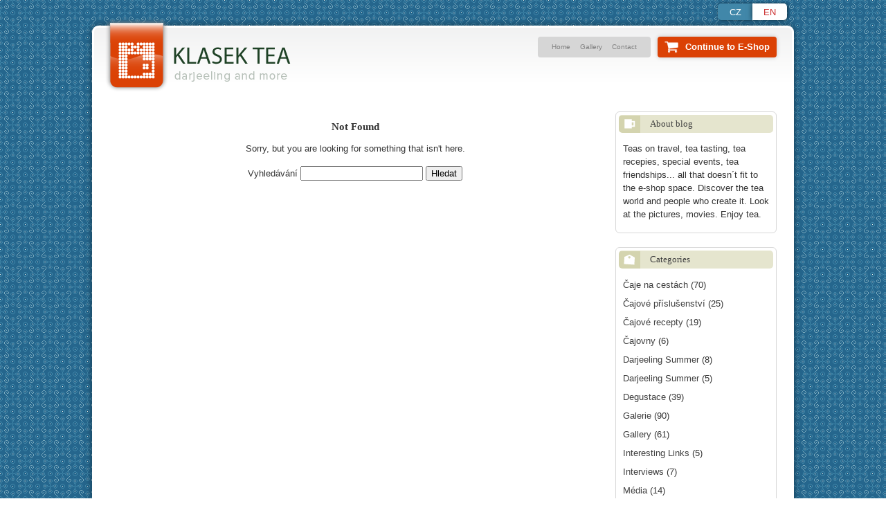

--- FILE ---
content_type: text/html; charset=UTF-8
request_url: https://blog.darjeeling.cz/?lang=enpage2langen/
body_size: 7423
content:
<!DOCTYPE html PUBLIC "-//W3C//DTD XHTML 1.0 Transitional//EN" "http://www.w3.org/TR/xhtml1/DTD/xhtml1-transitional.dtd">
<html xmlns="http://www.w3.org/1999/xhtml" lang="enpage2langen" prefix="og: http://ogp.me/ns#">

<head profile="http://gmpg.org/xfn/11">
<meta http-equiv="Content-Type" content="text/html; charset=UTF-8" />
<meta http-equiv="X-UA-Compatible" content="IE=edge">
<meta name="viewport" content="width=device-width, initial-scale=1">
<title>Blog Klasek Tea - Just another WordPress weblog Blog Klasek Tea</title>

<link rel="stylesheet" href="https://blog.darjeeling.cz/wp-content/plugins/sitepress-multilingual-cms/res/css/language-selector.css?v=2.0.4.1" type="text/css" media="all" />

<link rel="shortcut icon" type="image/x-icon" href="https://blog.darjeeling.cz/wp-content/themes/darjeeling/images/favicon.ico" />

<link rel="stylesheet" href="https://blog.darjeeling.cz/wp-content/themes/darjeeling/style.css?25" type="text/css" media="screen" />

<link rel="alternate" type="application/rss+xml" title="Blog Klasek Tea RSS Feed" href="https://blog.darjeeling.cz/feed/?lang=enpage2langen" />
<link rel="alternate" type="application/atom+xml" title="Blog Klasek Tea Atom Feed" href="https://blog.darjeeling.cz/feed/atom/?lang=enpage2langen" />
<link rel="pingback" href="https://blog.darjeeling.cz/xmlrpc.php" />





<!-- This site is optimized with the Yoast SEO plugin v4.1 - https://yoast.com/wordpress/plugins/seo/ -->
<meta name="description" content="Just another WordPress weblog"/>
<meta name="robots" content="noodp"/>
<link rel="canonical" href="https://blog.darjeeling.cz?lang=enpage2langen/" />
<meta property="og:locale" content="cs_CZ" />
<meta property="og:type" content="website" />
<meta property="og:title" content="Blog Klasek Tea - Just another WordPress weblog" />
<meta property="og:description" content="Just another WordPress weblog" />
<meta property="og:url" content="https://blog.darjeeling.cz?lang=enpage2langen/" />
<meta property="og:site_name" content="Blog Klasek Tea" />
<meta name="twitter:card" content="summary" />
<meta name="twitter:description" content="Just another WordPress weblog" />
<meta name="twitter:title" content="Blog Klasek Tea - Just another WordPress weblog" />
<script type='application/ld+json'>{"@context":"http:\/\/schema.org","@type":"WebSite","@id":"#website","url":"https:\/\/blog.darjeeling.cz?lang=enpage2langen\/","name":"Blog Klasek Tea","potentialAction":{"@type":"SearchAction","target":"https:\/\/blog.darjeeling.cz?lang=enpage2langen\/?s={search_term_string}","query-input":"required name=search_term_string"}}</script>
<!-- / Yoast SEO plugin. -->

<link rel='dns-prefetch' href='//s.w.org' />
		<script type="text/javascript">
			window._wpemojiSettings = {"baseUrl":"https:\/\/s.w.org\/images\/core\/emoji\/2.2.1\/72x72\/","ext":".png","svgUrl":"https:\/\/s.w.org\/images\/core\/emoji\/2.2.1\/svg\/","svgExt":".svg","source":{"concatemoji":"https:\/\/blog.darjeeling.cz\/wp-includes\/js\/wp-emoji-release.min.js?ver=4.7.31"}};
			!function(t,a,e){var r,n,i,o=a.createElement("canvas"),l=o.getContext&&o.getContext("2d");function c(t){var e=a.createElement("script");e.src=t,e.defer=e.type="text/javascript",a.getElementsByTagName("head")[0].appendChild(e)}for(i=Array("flag","emoji4"),e.supports={everything:!0,everythingExceptFlag:!0},n=0;n<i.length;n++)e.supports[i[n]]=function(t){var e,a=String.fromCharCode;if(!l||!l.fillText)return!1;switch(l.clearRect(0,0,o.width,o.height),l.textBaseline="top",l.font="600 32px Arial",t){case"flag":return(l.fillText(a(55356,56826,55356,56819),0,0),o.toDataURL().length<3e3)?!1:(l.clearRect(0,0,o.width,o.height),l.fillText(a(55356,57331,65039,8205,55356,57096),0,0),e=o.toDataURL(),l.clearRect(0,0,o.width,o.height),l.fillText(a(55356,57331,55356,57096),0,0),e!==o.toDataURL());case"emoji4":return l.fillText(a(55357,56425,55356,57341,8205,55357,56507),0,0),e=o.toDataURL(),l.clearRect(0,0,o.width,o.height),l.fillText(a(55357,56425,55356,57341,55357,56507),0,0),e!==o.toDataURL()}return!1}(i[n]),e.supports.everything=e.supports.everything&&e.supports[i[n]],"flag"!==i[n]&&(e.supports.everythingExceptFlag=e.supports.everythingExceptFlag&&e.supports[i[n]]);e.supports.everythingExceptFlag=e.supports.everythingExceptFlag&&!e.supports.flag,e.DOMReady=!1,e.readyCallback=function(){e.DOMReady=!0},e.supports.everything||(r=function(){e.readyCallback()},a.addEventListener?(a.addEventListener("DOMContentLoaded",r,!1),t.addEventListener("load",r,!1)):(t.attachEvent("onload",r),a.attachEvent("onreadystatechange",function(){"complete"===a.readyState&&e.readyCallback()})),(r=e.source||{}).concatemoji?c(r.concatemoji):r.wpemoji&&r.twemoji&&(c(r.twemoji),c(r.wpemoji)))}(window,document,window._wpemojiSettings);
		</script>
		<style type="text/css">
img.wp-smiley,
img.emoji {
	display: inline !important;
	border: none !important;
	box-shadow: none !important;
	height: 1em !important;
	width: 1em !important;
	margin: 0 .07em !important;
	vertical-align: -0.1em !important;
	background: none !important;
	padding: 0 !important;
}
</style>
<link rel='stylesheet' id='responsive-lightbox-swipebox-css'  href='https://blog.darjeeling.cz/wp-content/plugins/responsive-lightbox/assets/swipebox/css/swipebox.min.css?ver=1.6.11' type='text/css' media='all' />
<script type='text/javascript' src='https://blog.darjeeling.cz/wp-includes/js/jquery/jquery.js?ver=1.12.4'></script>
<script type='text/javascript' src='https://blog.darjeeling.cz/wp-includes/js/jquery/jquery-migrate.min.js?ver=1.4.1'></script>
<script type='text/javascript' src='https://blog.darjeeling.cz/wp-content/plugins/responsive-lightbox/assets/swipebox/js/jquery.swipebox.min.js?ver=1.6.11'></script>
<script type='text/javascript'>
/* <![CDATA[ */
var rlArgs = {"script":"swipebox","selector":"lightbox","customEvents":"","activeGalleries":"1","animation":"1","hideCloseButtonOnMobile":"0","removeBarsOnMobile":"0","hideBars":"1","hideBarsDelay":"5000","videoMaxWidth":"1080","useSVG":"1","loopAtEnd":"0"};
/* ]]> */
</script>
<script type='text/javascript' src='https://blog.darjeeling.cz/wp-content/plugins/responsive-lightbox/js/front.js?ver=1.6.11'></script>
<link rel='https://api.w.org/' href='https://blog.darjeeling.cz/wp-json/' />
<link rel="EditURI" type="application/rsd+xml" title="RSD" href="https://blog.darjeeling.cz/xmlrpc.php?rsd" />
<link rel="wlwmanifest" type="application/wlwmanifest+xml" href="https://blog.darjeeling.cz/wp-includes/wlwmanifest.xml" /> 
<meta name="generator" content="WordPress 4.7.31" />
<!-- <meta name="NextGEN" version="2.1.69" /> -->
<script type="text/javascript">var icl_lang = 'enpage2langen';var icl_home = 'https://blog.darjeeling.cz?lang=enpage2langen';</script>
<script type="text/javascript" src="https://blog.darjeeling.cz/wp-content/plugins/sitepress-multilingual-cms/res/js/sitepress.js"></script>
<meta name="generator" content="WPML ver:2.0.4.1 stt:1,9;0;0;0" />
<link id='MediaRSS' rel='alternate' type='application/rss+xml' title='NextGEN Gallery RSS Feed' href='https://blog.darjeeling.cz/wp-content/plugins/nextgen-gallery/products/photocrati_nextgen/modules/ngglegacy/xml/media-rss.php' />


<script type="text/javascript">

	var _gaq = _gaq || [];
	_gaq.push(['_setAccount', 'UA-159867-54']);
	_gaq.push(['_trackPageview']);

	(function() {
	var ga = document.createElement('script'); ga.type = 'text/javascript'; ga.async = true;
	ga.src = ('https:' == document.location.protocol ? 'https://ssl' : 'http://www') + '.google-analytics.com/ga.js';
	var s = document.getElementsByTagName('script')[0]; s.parentNode.insertBefore(ga, s);
	})();

</script>
</head>
<body>

<div class='main container' id='page'>

	<div class='top'>
		<a id='logo' href="https://blog.darjeeling.cz?lang=enpage2langen"><img src="https://blog.darjeeling.cz/wp-content/themes/darjeeling/images/logo-darjeeling-klasek-tea.png" alt="Blog Klasek Tea"></a>



<!-- category_link= -->


 
	 <div id="lang_en" class='lang'>
		 <div class="lang-cz"><a href="https://blog.darjeeling.cz" title="česky"></a></div>
		 <div class="lang-en"><a href="https://blog.darjeeling.cz?lang=en" title="english"></a></div>
	    
	</div>
	
	<div class='topmenu' >


		<div class="eshop_button_header">
			<a target="_blank" href="http://www.darjeeling.cz/en/"><span class="visible-lg-inline visible-md-inline">Continue to </span>E-Shop</a>		</div>



		<ul class='tm2'>

	
				<li><a href='https://blog.darjeeling.cz?lang=enpage2langen'>Home</a></li>
				<li><a href="https://blog.darjeeling.cz/category/gallery/?lang=en&amp;lang=en">Gallery</a></li>
				<li><a href='http://www.darjeeling.cz/en/contact'>Contact</a></li>
					</ul>




	</div>

	
	
	</div>
	<div class='stranka'>
	
	
		
		

	<div id="content" class="narrowcolumn col-md-9">

	
		<h2 class="center">Not Found</h2>
		<p class="center">Sorry, but you are looking for something that isn't here.</p>
		<form role="search" method="get" id="searchform" class="searchform" action="https://blog.darjeeling.cz/?lang=enpage2langen">
				<div>
					<label class="screen-reader-text" for="s">Vyhledávání</label>
					<input type="text" value="" name="s" id="s" />
					<input type="submit" id="searchsubmit" value="Hledat" />
				</div>
			</form>
	
	</div>

	<div id="sidebar" class="col-md-3">
		
							
	
	<div class='box' id="boxoblogu">
		<h2 id="oblogu">About blog</h2>
		<p>
Teas on travel, tea tasting, tea recepies, special events, tea friendships... all that doesn´t fit to the e-shop space. Discover the tea world and people who create it. Look at the pictures, movies. Enjoy tea. 
		</p><ul style="margin:0;padding:2px 0;"></ul>
	</div>
	
	
	<div class='box'>
		<h2 id="kategorie">Categories</h2>
		<ul>
				<li class="cat-item cat-item-4"><a href="https://blog.darjeeling.cz/category/cajcesty/" title="Příběhy čajových cestovatelů">Čaje na cestách</a> (70)
</li>
	<li class="cat-item cat-item-28"><a href="https://blog.darjeeling.cz/category/cajove-prislusenstvi/" title="Originální čajová keramika, dřevěné náčiní a čajový textil od umělců z celého světa.">Čajové příslušenství</a> (25)
</li>
	<li class="cat-item cat-item-8"><a href="https://blog.darjeeling.cz/category/recepty/" title="Vaříme s čajem!">Čajové recepty</a> (19)
</li>
	<li class="cat-item cat-item-7"><a href="https://blog.darjeeling.cz/category/cajovny/" title="Čajovny a obchody čajem a příslušenstvím čajovým">Čajovny</a> (6)
</li>
	<li class="cat-item cat-item-26"><a href="https://blog.darjeeling.cz/category/darjeeling-summer/" title="Letní inspirace s čajem - recepty, nápady, návody.">Darjeeling Summer</a> (8)
</li>
	<li class="cat-item cat-item-27"><a href="https://blog.darjeeling.cz/category/tea-summer-2/?lang=en&#038;lang=en" title="Tea recepies and summer tips, tea inspiration.">Darjeeling Summer</a> (5)
</li>
	<li class="cat-item cat-item-5"><a href="https://blog.darjeeling.cz/category/degustace/" title="Testování vzorků čajů z čerstvých sklizní">Degustace</a> (39)
</li>
	<li class="cat-item cat-item-10"><a href="https://blog.darjeeling.cz/category/galerie/" title="Přehled všech galerií v blogu Darjeeling.cz">Galerie</a> (90)
</li>
	<li class="cat-item cat-item-24"><a href="https://blog.darjeeling.cz/category/gallery/?lang=en&#038;lang=en" title="Photo galleries">Gallery</a> (61)
</li>
	<li class="cat-item cat-item-23"><a href="https://blog.darjeeling.cz/category/interesting_links/?lang=en&#038;lang=en" title="Links to tea websites, blogs">Interesting Links</a> (5)
</li>
	<li class="cat-item cat-item-21"><a href="https://blog.darjeeling.cz/category/interviews/?lang=en&#038;lang=en" title="talks with tea masters, producers, tea house owners atc.">Interviews</a> (7)
</li>
	<li class="cat-item cat-item-6"><a href="https://blog.darjeeling.cz/category/media/" title="Nejen Darjeeling.cz v médiích">Média</a> (14)
</li>
	<li class="cat-item cat-item-20"><a href="https://blog.darjeeling.cz/category/media-tea/?lang=en&#038;lang=en" title="articles, blogs, news about tea">Media</a> (6)
</li>
	<li class="cat-item cat-item-16"><a href="https://blog.darjeeling.cz/category/news/?lang=en&#038;lang=en" >News</a> (79)
</li>
	<li class="cat-item cat-item-3"><a href="https://blog.darjeeling.cz/category/novinky/" title="Co je nového v čajovém světě, čerstvé sklizně...">Novinky</a> (110)
</li>
	<li class="cat-item cat-item-11"><a href="https://blog.darjeeling.cz/category/rozhovory/" >Rozhovory</a> (8)
</li>
	<li class="cat-item cat-item-18"><a href="https://blog.darjeeling.cz/category/tea-recipes/?lang=en&#038;lang=en" title="eat your tea">Tea Recipes</a> (13)
</li>
	<li class="cat-item cat-item-25"><a href="https://blog.darjeeling.cz/category/tea-rooms/?lang=en&#038;lang=en" title="reports from tea rooms, shops">Tea Rooms</a> (2)
</li>
	<li class="cat-item cat-item-19"><a href="https://blog.darjeeling.cz/category/tea-tasting/?lang=en&#038;lang=en" title="degustations of fresh teas">Tea Tasting</a> (15)
</li>
	<li class="cat-item cat-item-17"><a href="https://blog.darjeeling.cz/category/tea-wandering/?lang=en&#038;lang=en" title="we travel with, to and because of tea">Tea Wandering</a> (48)
</li>
	<li class="cat-item cat-item-29"><a href="https://blog.darjeeling.cz/category/tea-ware/?lang=en&#038;lang=en" title="Original tea pottery, wooden tea utensils and tea textile for tea preparation and travels. Artist from all over the world.">Tea Ware</a> (25)
</li>
	<li class="cat-item cat-item-31"><a href="https://blog.darjeeling.cz/category/tea-worlds-interesting-facts/?lang=en&#038;lang=en" title="Articles about different types of teas, areas of cultivation, and production. Storage, preparation, and much more.">Tea World´s Interesting Facts</a> (2)
</li>
	<li class="cat-item cat-item-15"><a href="https://blog.darjeeling.cz/category/uncategorized-en/?lang=en&#038;lang=en" >Uncategorized</a> (1)
</li>
	<li class="cat-item cat-item-14"><a href="https://blog.darjeeling.cz/category/videa/" >Videa</a> (10)
</li>
	<li class="cat-item cat-item-22"><a href="https://blog.darjeeling.cz/category/tea-videos/?lang=en&#038;lang=en" >Videos</a> (5)
</li>
	<li class="cat-item cat-item-9"><a href="https://blog.darjeeling.cz/category/odkazy/" title="Zajímavosti na internetu">Zajímavé odkazy</a> (16)
</li>
	<li class="cat-item cat-item-30"><a href="https://blog.darjeeling.cz/category/zajimavosti-z-cajoveho-sveta/" title="Články o různých typech čajů, oblastech pěstování a produkce. Skladování, přípravě a mnoho dalšího.">Zajímavosti z čajového světa</a> (2)
</li>
		</ul>
	</div>
	<div class='box'>
		<h2 id="historie">History</h2>
		<ul>
					</ul>
	</div>

			
		
			
			<div class='box'>
	<h2 id='eshop'>e-shop</h2>
				<div class='fbtm'>
			<div class="doporucene">
				<iframe src="https://www.darjeeling.cz/cz/blog-nahledy" style="border:none; height:0; width:0;"></iframe>
				<a href="https://www.darjeeling.cz/en/accessories/books/the-korean-way-of-tea-217" title="The Korean Way of Tea"><img src="https://www.darjeeling.cz/tmp/64x64/_files/image/RUZNE/Kniha/KWT_book/Kor_book_obal.jpg" alt='/_files/image/RUZNE/Kniha/KWT_book/Kor_book_obal.jpg'/></a><a href="https://www.darjeeling.cz/en/oolong-tea/mei-shan-jin-xuan-oolong-633" title="Mei Shan Jin Xuan Oolong  梅山金萱烏龍"><img src="https://www.darjeeling.cz/tmp/64x64/_files/image/produkt/633_mei-shan-jin-xuan-oolong-2015-/MeiShan_fPrime.JPG" alt='/_files/image/produkt/633_mei-shan-jin-xuan-oolong-2015-/MeiShan_fPrime.JPG'/></a><a href="https://www.darjeeling.cz/en/accessories/tea-pottery-petr-sklenicka/tea-jar-classic-1-ps-1715" title="Tea Jar Classic 1 PS"><img src="https://www.darjeeling.cz/tmp/64x64/_files/image/produkt/1715_doza-na-caj-classic-1-ps/PICT1346.JPG" alt='/_files/image/produkt/1715_doza-na-caj-classic-1-ps/PICT1346.JPG'/></a><a href="https://www.darjeeling.cz/en/accessories/tea-pottery-petr-sklenicka/tea-jar-classic-2-ps-1716" title="Tea Jar Classic 2 PS"><img src="https://www.darjeeling.cz/tmp/64x64/_files/image/produkt/1716_doza-na-caj-classic-2-ps/PICT1338.JPG" alt='/_files/image/produkt/1716_doza-na-caj-classic-2-ps/PICT1338.JPG'/></a><a href="https://www.darjeeling.cz/en/accessories/artisan-textile-tea-accessories/pouch-tea-ware-cover-brown-548" title="Pouch Tea Ware Cover Brown"><img src="https://www.darjeeling.cz/tmp/64x64/_files/image/produkt/548_vacek-na-keramiku-brown/PICT1590.JPG" alt='/_files/image/produkt/548_vacek-na-keramiku-brown/PICT1590.JPG'/></a><a href="https://www.darjeeling.cz/en/accessories/artisan-tea-pottery-by-andrzej-bero/kyusu-teapot-sand-ab-1550" title="Kyusu Teapot Sand AB"><img src="https://www.darjeeling.cz/tmp/64x64/_files/image/produkt/1550_kjusu-konvicka-sand-ab/PICT9630.JPG" alt='/_files/image/produkt/1550_kjusu-konvicka-sand-ab/PICT9630.JPG'/></a><a href="https://www.darjeeling.cz/en/accessories/artisan-textile-tea-accessories/tea-set-pouch-gentleman-589" title="Tea Set Pouch - Gentleman"><img src="https://www.darjeeling.cz/tmp/64x64/_files/image/produkt/589_vak-na-cajovou-sadu-gentleman/PICT3246.JPG" alt='/_files/image/produkt/589_vak-na-cajovou-sadu-gentleman/PICT3246.JPG'/></a><a href="https://www.darjeeling.cz/en/accessories/artisan-tea-pottery-by-andrzej-bero/houhin-grey-ab-1671" title="Houhin Grey AB"><img src="https://www.darjeeling.cz/tmp/64x64/_files/image/produkt/1671_hohin-grey-ab/PICT1224.JPG" alt='/_files/image/produkt/1671_hohin-grey-ab/PICT1224.JPG'/></a><a href="https://www.darjeeling.cz/en/accessories/tea-pottery-petr-sklenicka/chahai-waterfall-ps-1735" title="Chahai Waterfall PS"><img src="https://www.darjeeling.cz/tmp/64x64/_files/image/produkt/1735_chahai-waterfall-ps/PICT1530.JPG" alt='/_files/image/produkt/1735_chahai-waterfall-ps/PICT1530.JPG'/></a><a href="https://www.darjeeling.cz/en/black-tea/nepal-himalayan-shangrila-white-second-flush-2018-nt-293-1130" title="Nepal Himalayan Shangrila WHITE, Second Flush 2018 NT- 293"><img src="https://www.darjeeling.cz/tmp/64x64/_files/image/produkt/1130_nepal-shangrila-white-nt-403-autumnal-2017/PIC6111-kopie.jpg" alt='/_files/image/produkt/1130_nepal-shangrila-white-nt-403-autumnal-2017/PIC6111-kopie.jpg'/></a><a href="https://www.darjeeling.cz/en/oolong-tea/da-wu-baozhong-1463" title="Da Wu Baozhong"><img src="https://www.darjeeling.cz/tmp/64x64/_files/image/produkt/559_wen-shan-bao-zhong-/BaoZhong_Fprime.jpg" alt='/_files/image/produkt/559_wen-shan-bao-zhong-/BaoZhong_Fprime.jpg'/></a><a href="https://www.darjeeling.cz/en/accessories/gift-vouchers/gift-voucher-for-500-czk-1092" title="Gift Voucher for 500 CZK"><img src="https://www.darjeeling.cz/tmp/64x64/_files/image/produkt/1092_darkovy-poukaz-na-500-kc/DARKOVY POUKAZ_500Kc_WEB.jpg" alt='/_files/image/produkt/1092_darkovy-poukaz-na-500-kc/DARKOVY POUKAZ_500Kc_WEB.jpg'/></a><a href="https://www.darjeeling.cz/en/accessories/gift-vouchers/gift-voucher-for-1500-czk-1094" title="Gift Voucher for 1500 CZK"><img src="https://www.darjeeling.cz/tmp/64x64/_files/image/produkt/1094_darkovy-poukaz-na-1500-kc/DARKOVY POUKAZ_1500Kc_WEB.jpg" alt='/_files/image/produkt/1094_darkovy-poukaz-na-1500-kc/DARKOVY POUKAZ_1500Kc_WEB.jpg'/></a><a href="https://www.darjeeling.cz/en/accessories/incense-from-taiwan/dashu-scent-from-taiwan-1179" title="Dashu - Scent from Taiwan"><img src="https://www.darjeeling.cz/tmp/64x64/_files/image/produkt/1179_dashu-vune-z-taiwanu/PICT6736.JPG" alt='/_files/image/produkt/1179_dashu-vune-z-taiwanu/PICT6736.JPG'/></a><a href="https://www.darjeeling.cz/en/accessories/artisan-textile-tea-accessories/tea-cloth-natural-line-1414" title="Tea Cloth Natural Line"><img src="https://www.darjeeling.cz/tmp/64x64/_files/image/produkt/1414_cajovy-behoun-natural-line/DSC_0370.JPG" alt='/_files/image/produkt/1414_cajovy-behoun-natural-line/DSC_0370.JPG'/></a><a href="https://www.darjeeling.cz/en/accessories/tea-pottery-marie-maruskova/yunomi-waiting-mm-1769" title="Yunomi Waiting MM"><img src="https://www.darjeeling.cz/tmp/64x64/_files/image/produkt/1769_yunomi-cekani-mm/PICT1836.JPG" alt='/_files/image/produkt/1769_yunomi-cekani-mm/PICT1836.JPG'/></a><a href="https://www.darjeeling.cz/en/accessories/tea-pottery-marie-maruskova/tea-cup-tulip-mm-1767" title="Tea Cup Tulip MM"><img src="https://www.darjeeling.cz/tmp/64x64/_files/image/produkt/1767_cajova-miska-tulipan-mm/PICT1887.JPG" alt='/_files/image/produkt/1767_cajova-miska-tulipan-mm/PICT1887.JPG'/></a><a href="https://www.darjeeling.cz/en/accessories/tea-pottery-marie-maruskova/yunomi-shino-2-mm-1774" title="Yunomi Shino 2 MM"><img src="https://www.darjeeling.cz/tmp/64x64/_files/image/produkt/1774_yunomi-shino-2-mm/PICT1841.JPG" alt='/_files/image/produkt/1774_yunomi-shino-2-mm/PICT1841.JPG'/></a><a href="https://www.darjeeling.cz/en/accessories/matcha-accessories/natsume-red-1309" title="NAtsume Red"><img src="https://www.darjeeling.cz/tmp/64x64/_files/image/produkt/1309_natsume-red/PICT2585.JPG" alt='/_files/image/produkt/1309_natsume-red/PICT2585.JPG'/></a><a href="https://www.darjeeling.cz/en/accessories/tea-pottery-ferdinand-hovancik/duo-yunomi-fh-1590" title="Duo Yunomi FH "><img src="https://www.darjeeling.cz/tmp/64x64/_files/image/produkt/1590_duo-yunomi-fh/PICT0298.JPG" alt='/_files/image/produkt/1590_duo-yunomi-fh/PICT0298.JPG'/></a><a href="https://www.darjeeling.cz/en/accessories/tea-pottery-ferdinand-hovancik/tea-set-mini-fh-1617" title="Tea Set Mini FH"><img src="https://www.darjeeling.cz/tmp/64x64/_files/image/produkt/1617_cajova-sada-mini-fh/PICT0154.JPG" alt='/_files/image/produkt/1617_cajova-sada-mini-fh/PICT0154.JPG'/></a><a href="https://www.darjeeling.cz/en/green-tea/okabe-gyokuro-tohei-2018-1628" title="Okabe Gyokuro Tohei 2018"><img src="https://www.darjeeling.cz/tmp/64x64/_files/image/produkt/1628_okabe-gyokuro-tohei-2018/fPrime.JPG" alt='/_files/image/produkt/1628_okabe-gyokuro-tohei-2018/fPrime.JPG'/></a><a href="https://www.darjeeling.cz/en/accessories/artisan-tea-pottery-by-petr-novak/tea-set-golden-snow-pn-1682" title="Tea Set Golden Snow  PN"><img src="https://www.darjeeling.cz/tmp/64x64/_files/image/produkt/1682_sada-golden-snow-pn/PICT0987.JPG" alt='/_files/image/produkt/1682_sada-golden-snow-pn/PICT0987.JPG'/></a><a href="https://www.darjeeling.cz/en/accessories/antique/porcelain-cup-lotus-1710" title="Porcelain Cup Lotus"><img src="https://www.darjeeling.cz/tmp/64x64/_files/image/produkt/1710_vintage-cavan-kjo-od-tozana-kata-vintage-kopie/PICT1132.JPG" alt='/_files/image/produkt/1710_vintage-cavan-kjo-od-tozana-kata-vintage-kopie/PICT1132.JPG'/></a><a href="https://www.darjeeling.cz/en/accessories/antique/vintage-sencha-glass-cups-set-1711" title="Vintage Sencha Glass Cups Set"><img src="https://www.darjeeling.cz/tmp/64x64/_files/image/produkt/1711_sada-vintage-sencha-glass-cups/PICT1612.JPG" alt='/_files/image/produkt/1711_sada-vintage-sencha-glass-cups/PICT1612.JPG'/></a><a href="https://www.darjeeling.cz/en/accessories/artisan-tea-pottery-by-petr-novak/shiboridashi-phoenix-pn-1712" title="Shiboridashi Phoenix PN"><img src="https://www.darjeeling.cz/tmp/64x64/_files/image/produkt/1712_shiboridashi-fenix-pn/PICT1600.JPG" alt='/_files/image/produkt/1712_shiboridashi-fenix-pn/PICT1600.JPG'/></a><a href="https://www.darjeeling.cz/en/accessories/artisan-tea-pottery-by-petr-novak/shiboridashi-set-fire-and-ice-pn-1713" title="Shiboridashi Set Fire and Ice PN"><img src="https://www.darjeeling.cz/tmp/64x64/_files/image/produkt/1713_shiboridashi-set-fire-and-ice-pn/PICT1590.JPG" alt='/_files/image/produkt/1713_shiboridashi-set-fire-and-ice-pn/PICT1590.JPG'/></a><a href="https://www.darjeeling.cz/en/black-tea/darjeeling-goomtee-muscatel-valley-autumnal-2018-mvdj-50-1747" title="Darjeeling Goomtee Muscatel Valley, Autumnal 2018, MVDJ 50"><img src="https://www.darjeeling.cz/tmp/64x64/_files/image/produkt/1747_darjeeling-goomtee-autumnal-flush-2018-dj-152-china/fPrimeGoom18.JPG" alt='/_files/image/produkt/1747_darjeeling-goomtee-autumnal-flush-2018-dj-152-china/fPrimeGoom18.JPG'/></a><a href="https://www.darjeeling.cz/en/darjeeling/darjeeling-jungpana-autumnal-2018-dj-152-1748" title="Darjeeling Jungpana Autumnal 2018, DJ 152"><img src="https://www.darjeeling.cz/tmp/64x64/_files/image/produkt/1748_darjeeling-jungpana-muscatel-vintage-autumnal-flush-2018-mvdv-50/fPrimeJung18.JPG" alt='/_files/image/produkt/1748_darjeeling-jungpana-muscatel-vintage-autumnal-flush-2018-mvdv-50/fPrimeJung18.JPG'/></a><a href="https://www.darjeeling.cz/en/accessories/tea-pottery-marie-maruskova/duo-shino-01-mm-1757" title="Duo Shino 01 MM"><img src="https://www.darjeeling.cz/tmp/64x64/_files/image/produkt/1757_duo-shino-01-mm/PICT1856.JPG" alt='/_files/image/produkt/1757_duo-shino-01-mm/PICT1856.JPG'/></a>			</div>
		</div>
		<div class="clearfix"></div>
	</div>
	
	<div class='box'>
<div class="fbtm">
<iframe src="//www.facebook.com/plugins/likebox.php?href=https%3A%2F%2Fwww.facebook.com%2Fpages%2FDarjeelingcz%2F150151617243&amp;width=260&amp;height=400&amp;colorscheme=light&amp;show_faces=true&amp;header=true&amp;stream=false&amp;show_border=false&amp;appId=165394146944938" scrolling="no" frameborder="0" style="border:none; overflow:hidden; width: 100%; height:300px;" allowTransparency="true"></iframe>
</div>

						
		
	</div>
				
<div class="footer-social">
			
			<a href="https://www.facebook.com/pages/Darjeelingcz/150151617243?fref=ts" class="ico_fb"> </a>
			<a href="https://twitter.com/KlasekTea" class="ico_t"> </a>
			<a href="https://plus.google.com/u/0/111583604698213639444" class="ico_g"> </a>
			<a href="/feed/" class="ico_rss"> </a>

</div>
	</div>



	<div class='clear'></div>

		<div class='adresy_loga'>
			<div class="box">

			
			
			
			
			
			
			
			
Klasek Tea<br/>
Přístavní 39<br/>
1710 00 Praha 7<br/>
e-mail: info@darjeeling.cz<br/>
tel.: +420 777 052 974<br/>
			
			
			
			
			</div>
		</div>

	<div class='clear'></div>
	<p class='copyr'>&copy; Daniel Klásek / Design <a href="http://www.gingercandy.cz">gingercandy.cz</a>
	
	<a href="https://blog.darjeeling.cz/feed/?lang=enpage2langen">Entries (RSS)</a>
		and <a href="https://blog.darjeeling.cz/comments/feed/?lang=enpage2langen">Comments (RSS)</a>
	</p>
	
	

		<!-- 256 queries. 0,321 seconds. -->

	
	</div> <!-- stranka -->
	<div class='btm'></div>







<hr />




</div><!-- main -->

<!-- Gorgeous design by Michael Heilemann - http://binarybonsai.com/kubrick/ -->

		<!-- ngg_resource_manager_marker --><script type='text/javascript' src='https://blog.darjeeling.cz/wp-includes/js/wp-embed.min.js?ver=4.7.31'></script>
<p id="wpml_credit_footer"><a href="http://wpml.org/">Multilingual WordPress</a> by <a href="http://www.icanlocalize.com/site/">ICanLocalize</a></p>

</body>
</html>


--- FILE ---
content_type: text/css
request_url: https://blog.darjeeling.cz/wp-content/themes/darjeeling/style.css?25
body_size: 6783
content:
/*
Theme Name: Darjeeling


@media (min-width:768px)
@media (min-width:992px)
@media (min-width:1100px)

*/

* {
	-webkit-box-sizing: border-box;
	-moz-box-sizing: border-box;
	box-sizing: border-box;
}
*:before,
*:after {
	-webkit-box-sizing: border-box;
	-moz-box-sizing: border-box;
	box-sizing: border-box;
}

.container{margin-right:auto;margin-left:auto;padding-left:7px;padding-right:7px}@media (min-width:768px){.container{width:750px}}@media (min-width:992px){.container{width:970px}}@media (min-width:1100px){.container{width:1014px}}.container-fluid{margin-right:auto;margin-left:auto;padding-left:15px;padding-right:15px}.row{margin-left:-15px;margin-right:-15px}.col-xs-1, .col-sm-1, .col-md-1, .col-lg-1, .col-xs-2, .col-sm-2, .col-md-2, .col-lg-2, .col-xs-3, .col-sm-3, .col-md-3, .col-lg-3, .col-xs-4, .col-sm-4, .col-md-4, .col-lg-4, .col-xs-5, .col-sm-5, .col-md-5, .col-lg-5, .col-xs-6, .col-sm-6, .col-md-6, .col-lg-6, .col-xs-7, .col-sm-7, .col-md-7, .col-lg-7, .col-xs-8, .col-sm-8, .col-md-8, .col-lg-8, .col-xs-9, .col-sm-9, .col-md-9, .col-lg-9, .col-xs-10, .col-sm-10, .col-md-10, .col-lg-10, .col-xs-11, .col-sm-11, .col-md-11, .col-lg-11, .col-xs-12, .col-sm-12, .col-md-12, .col-lg-12{position:relative;min-height:1px;padding-left:15px;padding-right:15px}.col-xs-1, .col-xs-2, .col-xs-3, .col-xs-4, .col-xs-5, .col-xs-6, .col-xs-7, .col-xs-8, .col-xs-9, .col-xs-10, .col-xs-11, .col-xs-12{float:left}.col-xs-12{width:100%}.col-xs-11{width:91.66666667%}.col-xs-10{width:83.33333333%}.col-xs-9{width:75%}.col-xs-8{width:66.66666667%}.col-xs-7{width:58.33333333%}.col-xs-6{width:50%}.col-xs-5{width:41.66666667%}.col-xs-4{width:33.33333333%}.col-xs-3{width:25%}.col-xs-2{width:16.66666667%}.col-xs-1{width:8.33333333%}.col-xs-pull-12{right:100%}.col-xs-pull-11{right:91.66666667%}.col-xs-pull-10{right:83.33333333%}.col-xs-pull-9{right:75%}.col-xs-pull-8{right:66.66666667%}.col-xs-pull-7{right:58.33333333%}.col-xs-pull-6{right:50%}.col-xs-pull-5{right:41.66666667%}.col-xs-pull-4{right:33.33333333%}.col-xs-pull-3{right:25%}.col-xs-pull-2{right:16.66666667%}.col-xs-pull-1{right:8.33333333%}.col-xs-pull-0{right:auto}.col-xs-push-12{left:100%}.col-xs-push-11{left:91.66666667%}.col-xs-push-10{left:83.33333333%}.col-xs-push-9{left:75%}.col-xs-push-8{left:66.66666667%}.col-xs-push-7{left:58.33333333%}.col-xs-push-6{left:50%}.col-xs-push-5{left:41.66666667%}.col-xs-push-4{left:33.33333333%}.col-xs-push-3{left:25%}.col-xs-push-2{left:16.66666667%}.col-xs-push-1{left:8.33333333%}.col-xs-push-0{left:auto}.col-xs-offset-12{margin-left:100%}.col-xs-offset-11{margin-left:91.66666667%}.col-xs-offset-10{margin-left:83.33333333%}.col-xs-offset-9{margin-left:75%}.col-xs-offset-8{margin-left:66.66666667%}.col-xs-offset-7{margin-left:58.33333333%}.col-xs-offset-6{margin-left:50%}.col-xs-offset-5{margin-left:41.66666667%}.col-xs-offset-4{margin-left:33.33333333%}.col-xs-offset-3{margin-left:25%}.col-xs-offset-2{margin-left:16.66666667%}.col-xs-offset-1{margin-left:8.33333333%}.col-xs-offset-0{margin-left:0}@media (min-width:768px){.col-sm-1, .col-sm-2, .col-sm-3, .col-sm-4, .col-sm-5, .col-sm-6, .col-sm-7, .col-sm-8, .col-sm-9, .col-sm-10, .col-sm-11, .col-sm-12{float:left}.col-sm-12{width:100%}.col-sm-11{width:91.66666667%}.col-sm-10{width:83.33333333%}.col-sm-9{width:75%}.col-sm-8{width:66.66666667%}.col-sm-7{width:58.33333333%}.col-sm-6{width:50%}.col-sm-5{width:41.66666667%}.col-sm-4{width:33.33333333%}.col-sm-3{width:25%}.col-sm-2{width:16.66666667%}.col-sm-1{width:8.33333333%}.col-sm-pull-12{right:100%}.col-sm-pull-11{right:91.66666667%}.col-sm-pull-10{right:83.33333333%}.col-sm-pull-9{right:75%}.col-sm-pull-8{right:66.66666667%}.col-sm-pull-7{right:58.33333333%}.col-sm-pull-6{right:50%}.col-sm-pull-5{right:41.66666667%}.col-sm-pull-4{right:33.33333333%}.col-sm-pull-3{right:25%}.col-sm-pull-2{right:16.66666667%}.col-sm-pull-1{right:8.33333333%}.col-sm-pull-0{right:auto}.col-sm-push-12{left:100%}.col-sm-push-11{left:91.66666667%}.col-sm-push-10{left:83.33333333%}.col-sm-push-9{left:75%}.col-sm-push-8{left:66.66666667%}.col-sm-push-7{left:58.33333333%}.col-sm-push-6{left:50%}.col-sm-push-5{left:41.66666667%}.col-sm-push-4{left:33.33333333%}.col-sm-push-3{left:25%}.col-sm-push-2{left:16.66666667%}.col-sm-push-1{left:8.33333333%}.col-sm-push-0{left:auto}.col-sm-offset-12{margin-left:100%}.col-sm-offset-11{margin-left:91.66666667%}.col-sm-offset-10{margin-left:83.33333333%}.col-sm-offset-9{margin-left:75%}.col-sm-offset-8{margin-left:66.66666667%}.col-sm-offset-7{margin-left:58.33333333%}.col-sm-offset-6{margin-left:50%}.col-sm-offset-5{margin-left:41.66666667%}.col-sm-offset-4{margin-left:33.33333333%}.col-sm-offset-3{margin-left:25%}.col-sm-offset-2{margin-left:16.66666667%}.col-sm-offset-1{margin-left:8.33333333%}.col-sm-offset-0{margin-left:0}}@media (min-width:992px){.col-md-1, .col-md-2, .col-md-3, .col-md-4, .col-md-5, .col-md-6, .col-md-7, .col-md-8, .col-md-9, .col-md-10, .col-md-11, .col-md-12{float:left}.col-md-12{width:100%}.col-md-11{width:91.66666667%}.col-md-10{width:83.33333333%}.col-md-9{width:75%}.col-md-8{width:66.66666667%}.col-md-7{width:58.33333333%}.col-md-6{width:50%}.col-md-5{width:41.66666667%}.col-md-4{width:33.33333333%}.col-md-3{width:25%}.col-md-2{width:16.66666667%}.col-md-1{width:8.33333333%}.col-md-pull-12{right:100%}.col-md-pull-11{right:91.66666667%}.col-md-pull-10{right:83.33333333%}.col-md-pull-9{right:75%}.col-md-pull-8{right:66.66666667%}.col-md-pull-7{right:58.33333333%}.col-md-pull-6{right:50%}.col-md-pull-5{right:41.66666667%}.col-md-pull-4{right:33.33333333%}.col-md-pull-3{right:25%}.col-md-pull-2{right:16.66666667%}.col-md-pull-1{right:8.33333333%}.col-md-pull-0{right:auto}.col-md-push-12{left:100%}.col-md-push-11{left:91.66666667%}.col-md-push-10{left:83.33333333%}.col-md-push-9{left:75%}.col-md-push-8{left:66.66666667%}.col-md-push-7{left:58.33333333%}.col-md-push-6{left:50%}.col-md-push-5{left:41.66666667%}.col-md-push-4{left:33.33333333%}.col-md-push-3{left:25%}.col-md-push-2{left:16.66666667%}.col-md-push-1{left:8.33333333%}.col-md-push-0{left:auto}.col-md-offset-12{margin-left:100%}.col-md-offset-11{margin-left:91.66666667%}.col-md-offset-10{margin-left:83.33333333%}.col-md-offset-9{margin-left:75%}.col-md-offset-8{margin-left:66.66666667%}.col-md-offset-7{margin-left:58.33333333%}.col-md-offset-6{margin-left:50%}.col-md-offset-5{margin-left:41.66666667%}.col-md-offset-4{margin-left:33.33333333%}.col-md-offset-3{margin-left:25%}.col-md-offset-2{margin-left:16.66666667%}.col-md-offset-1{margin-left:8.33333333%}.col-md-offset-0{margin-left:0}}@media (min-width:1100px){.col-lg-1, .col-lg-2, .col-lg-3, .col-lg-4, .col-lg-5, .col-lg-6, .col-lg-7, .col-lg-8, .col-lg-9, .col-lg-10, .col-lg-11, .col-lg-12{float:left}.col-lg-12{width:100%}.col-lg-11{width:91.66666667%}.col-lg-10{width:83.33333333%}.col-lg-9{width:75%}.col-lg-8{width:66.66666667%}.col-lg-7{width:58.33333333%}.col-lg-6{width:50%}.col-lg-5{width:41.66666667%}.col-lg-4{width:33.33333333%}.col-lg-3{width:25%}.col-lg-2{width:16.66666667%}.col-lg-1{width:8.33333333%}.col-lg-pull-12{right:100%}.col-lg-pull-11{right:91.66666667%}.col-lg-pull-10{right:83.33333333%}.col-lg-pull-9{right:75%}.col-lg-pull-8{right:66.66666667%}.col-lg-pull-7{right:58.33333333%}.col-lg-pull-6{right:50%}.col-lg-pull-5{right:41.66666667%}.col-lg-pull-4{right:33.33333333%}.col-lg-pull-3{right:25%}.col-lg-pull-2{right:16.66666667%}.col-lg-pull-1{right:8.33333333%}.col-lg-pull-0{right:auto}.col-lg-push-12{left:100%}.col-lg-push-11{left:91.66666667%}.col-lg-push-10{left:83.33333333%}.col-lg-push-9{left:75%}.col-lg-push-8{left:66.66666667%}.col-lg-push-7{left:58.33333333%}.col-lg-push-6{left:50%}.col-lg-push-5{left:41.66666667%}.col-lg-push-4{left:33.33333333%}.col-lg-push-3{left:25%}.col-lg-push-2{left:16.66666667%}.col-lg-push-1{left:8.33333333%}.col-lg-push-0{left:auto}.col-lg-offset-12{margin-left:100%}.col-lg-offset-11{margin-left:91.66666667%}.col-lg-offset-10{margin-left:83.33333333%}.col-lg-offset-9{margin-left:75%}.col-lg-offset-8{margin-left:66.66666667%}.col-lg-offset-7{margin-left:58.33333333%}.col-lg-offset-6{margin-left:50%}.col-lg-offset-5{margin-left:41.66666667%}.col-lg-offset-4{margin-left:33.33333333%}.col-lg-offset-3{margin-left:25%}.col-lg-offset-2{margin-left:16.66666667%}.col-lg-offset-1{margin-left:8.33333333%}.col-lg-offset-0{margin-left:0}}.clearfix:before,.clearfix:after,.container:before,.container:after,.container-fluid:before,.container-fluid:after,.row:before,.row:after{content:" ";display:table}.clearfix:after,.container:after,.container-fluid:after,.row:after{clear:both}.center-block{display:block;margin-left:auto;margin-right:auto}.pull-right{float:right !important}.pull-left{float:left !important}.hide{display:none !important}.show{display:block !important}.invisible{visibility:hidden}.text-hide{font:0/0 a;color:transparent;text-shadow:none;background-color:transparent;border:0}.hidden{display:none !important}.affix{position:fixed}@-ms-viewport{width:device-width}.visible-xs,.visible-sm,.visible-md,.visible-lg{display:none !important}.visible-xs-block,.visible-xs-inline,.visible-xs-inline-block,.visible-sm-block,.visible-sm-inline,.visible-sm-inline-block,.visible-md-block,.visible-md-inline,.visible-md-inline-block,.visible-lg-block,.visible-lg-inline,.visible-lg-inline-block{display:none !important}@media (max-width:767px){.visible-xs{display:block !important}table.visible-xs{display:table}tr.visible-xs{display:table-row !important}th.visible-xs,td.visible-xs{display:table-cell !important}}@media (max-width:767px){.visible-xs-block{display:block !important}}@media (max-width:767px){.visible-xs-inline{display:inline !important}}@media (max-width:767px){.visible-xs-inline-block{display:inline-block !important}}@media (min-width:768px) and (max-width:991px){.visible-sm{display:block !important}table.visible-sm{display:table}tr.visible-sm{display:table-row !important}th.visible-sm,td.visible-sm{display:table-cell !important}}@media (min-width:768px) and (max-width:991px){.visible-sm-block{display:block !important}}@media (min-width:768px) and (max-width:991px){.visible-sm-inline{display:inline !important}}@media (min-width:768px) and (max-width:991px){.visible-sm-inline-block{display:inline-block !important}}@media (min-width:992px) and (max-width:1099px){
.visible-md{display:block !important}table.visible-md{display:table}tr.visible-md{display:table-row !important}th.visible-md,td.visible-md{display:table-cell !important}}@media (min-width:992px) and (max-width:1099px){.visible-md-block{display:block !important}}@media (min-width:992px) and (max-width:1099px){.visible-md-inline{display:inline !important}}@media (min-width:992px) and (max-width:1099px){.visible-md-inline-block{display:inline-block !important}}@media (min-width:1100px){.visible-lg{display:block !important}table.visible-lg{display:table}tr.visible-lg{display:table-row !important}th.visible-lg,td.visible-lg{display:table-cell !important}}@media (min-width:1100px){.visible-lg-block{display:block !important}}@media (min-width:1100px){.visible-lg-inline{display:inline !important}}@media (min-width:1100px){.visible-lg-inline-block{display:inline-block !important}}@media (max-width:767px){.hidden-xs{display:none !important}}@media (min-width:768px) and (max-width:991px){.hidden-sm{display:none !important}}@media (min-width:992px) and (max-width:1099px){.hidden-md{display:none !important}}@media (min-width:1100px){.hidden-lg{display:none !important}}.visible-print{display:none !important}

/* Begin Typography & Colors  */
body {
	color: #333;
	text-align: center;
	}

#page {
	}

#header {
	background: #73a0c5 url('images/kubrickheader.jpg') no-repeat bottom center;
	}

#headerimg 	{
	margin: 7px 9px 0;
	height: 192px;
	width: 740px;
	}



.widecolumn .entry p {
	font-size: 1.05em;
	}

.narrowcolumn .entry, .widecolumn .entry {
	line-height: 1.5em;
	}

.widecolumn {
	line-height: 1.6em;
	}

.narrowcolumn .postmetadata {
	text-align: center;
	}

.thread-alt {
	background-color: #f8f8f8;
}
.thread-even {
	background-color: white;
}
.depth-1 {
	border: 1px solid #ddd;
}

.even, .alt {

	border-left: 1px solid #ddd;
}



small {
	font-family: Arial, Helvetica, Sans-Serif;
	font-size: 0.9em;
	line-height: 1.5em;
	}


.entry p a:visited {
	color: #b85b5a;
	}

.commentlist li, #commentform input, #commentform textarea {
	font: 0.9em 'Lucida Grande', Verdana, Arial, Sans-Serif;
	}
.commentlist li ul li {
	font-size: 1em;
}

.commentlist li {
	font-weight: bold;
}

.commentlist li .avatar {
	float: right;
	border: 1px solid #eee;
	padding: 2px;
	background: #fff;
	}

.commentlist cite, .commentlist cite a {
	font-weight: bold;
	font-style: normal;
	font-size: 1.1em;
	}

.commentlist p {
	font-weight: normal;
	line-height: 1.5em;
	text-transform: none;
	}

#commentform p {
	font-family: 'Lucida Grande', Verdana, Arial, Sans-Serif;
	}

.commentmetadata {
	font-weight: normal;
	}

#sidebar {
	  font: 1em/1.5em verdana, Arial, Sans-Serif;
	}

small, #sidebar ul ul li, #sidebar ul ol li, .nocomments, .postmetadata, blockquote, strike {
	color: #777;
	}

code {
	font: 1.1em 'Courier New', Courier, Fixed;
	}

acronym, abbr, span.caps
{
	font-size: 0.9em;
	letter-spacing: .07em;
	}

a, h2 a:hover, h3 a:hover {
	color: #06c;
	text-decoration: none;
	}

a:hover {
	color: #147;
	text-decoration: underline;
	}

#wp-calendar #prev a, #wp-calendar #next a {
	font-size: 9pt;
	}

#wp-calendar a {
	text-decoration: none;
	}

#wp-calendar caption {
	font: bold 1.3em 'Lucida Grande', Verdana, Arial, Sans-Serif;
	text-align: center;
	}

#wp-calendar th {
	font-style: normal;
	text-transform: capitalize;
	}
/* End Typography & Colors */



/* Begin Structure */
body {
	margin: 0 0 20px 0;
	padding: 37px 0 0 0;
	}

#page {
	text-align: left;
	}

#header {
	background-color: #73a0c5;
	margin: 0 0 0 1px;
	padding: 0;
	height: 200px;
	width: 758px;
	}

#headerimg {
	margin: 0;
	height: 200px;
	width: 100%;
	}



.widecolumn {
	padding: 10px 0 20px 0;
	margin: 5px 0 0 150px;
	width: 450px;
	}

.post {
	margin: 0 0 40px;
	}

.post hr {
	display: block;
	}

.widecolumn .post {
	margin: 0;
	}

.narrowcolumn .postmetadata {
	padding-top: 5px;
	}

.widecolumn .postmetadata {
	margin: 30px 0;
	}

.widecolumn .smallattachment {
	text-align: center;
	float: left;
	width: 128px;
	margin: 5px 5px 5px 0px;
}

.widecolumn .attachment {
	text-align: center;
	margin: 5px 0px;
}

.postmetadata {
	clear: both;
}

.clear {
	clear: both;
}

#footer {
	padding: 0;
	margin: 0 auto;
	width: 760px;
	clear: both;
	}

#footer p {
	margin: 0;
	padding: 20px 0;
	text-align: center;
	}
/* End Structure */



/*	Begin Headers */
h1 {
	margin: 0;
	}

h2 {
	
	}

h2.pagetitle {
	
 text-align: left;
	}

#sidebar h2 {
	margin: 5px 0 0;
	padding: 0;
	}

h3 {
	padding: 0;
	margin: 30px 0 0;
	}

h3.comments {
	padding: 0;
	margin: 40px auto 20px ;
	}
/* End Headers */



/* Begin Images */
p img {
	padding: 0;
	max-width: 100%;
	}

/*	Using 'class="alignright"' on an image will (who would've
	thought?!) align the image to the right. And using 'class="centered',
	will of course center the image. This is much better than using
	align="center", being much more futureproof (and valid) */

img.centered {
	display: block;
	margin-left: auto;
	margin-right: auto;
	}

img.alignright {
	padding: 4px;
	margin: 0 0 2px 7px;
	display: inline;
	}

img.alignleft {
	padding: 4px;
	margin: 0 7px 2px 0;
	display: inline;
	}

.alignright {
	float: right;
	}

.alignleft {
	float: left
	}
/* End Images */



/* Begin Lists

	Special stylized non-IE bullets
	Do not work in Internet Explorer, which merely default to normal bullets. */

html>body .entry ul {
	margin-left: 0px;
	padding: 0 0 0 30px;
	list-style: none;
	padding-left: 10px;
	text-indent: -10px;
	}

html>body .entry li {
	margin: 7px 0 8px 10px;
	}

.entry ul li:before, #sidebar ul ul li:before {
	content: "\00BB \0020";
	}

.entry ol {
	padding: 0 0 0 35px;
	margin: 0;
	}

.entry ol li {
	margin: 0;
	padding: 0;
	}

.postmetadata ul, .postmetadata li {
	display: inline;
	list-style-type: none;
	list-style-image: none;
	}

#sidebar ul, #sidebar ul ol {
	margin: 0;
	padding: 0;
	}

#sidebar ul li {
	list-style-type: none;
	list-style-image: none;
	margin-bottom: 8px;
	}

#sidebar ul p, #sidebar ul select {
	margin: 5px 0 8px;
	}

#sidebar ul ul, #sidebar ul ol {
	margin: 5px 0 0 10px;
	}

#sidebar ul ul ul, #sidebar ul ol {
	margin: 0 0 0 10px;
	}

ol li, #sidebar ul ol li {
	list-style: decimal outside;
	}

#sidebar ul ul li, #sidebar ul ol li {
	margin: 3px 0 0;
	padding: 0;
	}
/* End Entry Lists */



/* Begin Form Elements */
#searchform {
	margin: 10px auto;
	padding: 5px 3px;
	text-align: center;
	}

#sidebar #searchform #s {
	width: 108px;
	padding: 2px;
	}

#sidebar #searchsubmit {
	padding: 1px;
	}

.entry form { /* This is mainly for password protected posts, makes them look better. */
	text-align:center;
	}

select {
	width: 130px;
	}

#commentform input {
	width: 170px;
	padding: 2px;
	margin: 5px 5px 1px 0;
	}

#commentform {
	margin: 5px 10px 0 0;
	}
#commentform textarea {
	width: 100%;
	padding: 2px;
	}
#respond:after {
		content: ".";
	    display: block;
	    height: 0;
	    clear: both;
	    visibility: hidden;
	}
#commentform #submit {
	margin: 0 0 5px auto;
	float: right;
	}
/* End Form Elements */



/* Begin Comments*/
.alt {
	margin: 0;
	padding: 10px;
	}

.commentlist {
	padding: 0;
	text-align: justify;
	}

.commentlist li {
	margin: 15px 0 10px;
	padding: 5px 5px 10px 10px;
	list-style: none;

	}
.commentlist li ul li {
	margin-right: -5px;
	margin-left: 10px;
}

.commentlist p {
	margin: 10px 5px 10px 0;
}
.children { padding: 0; }

#commentform p {
	margin: 5px 0;
	}

.nocomments {
	text-align: center;
	margin: 0;
	padding: 0;
	}

.commentmetadata {
	margin: 0;
	display: block;
	}
/* End Comments */



/* Begin Sidebar */


#sidebar form {
	margin: 0;
	}
/* End Sidebar */



/* Begin Calendar */
#wp-calendar {
	empty-cells: show;
	margin: 10px auto 0;
	width: 155px;
	}

#wp-calendar #next a {
	padding-right: 10px;
	text-align: right;
	}

#wp-calendar #prev a {
	padding-left: 10px;
	text-align: left;
	}

#wp-calendar a {
	display: block;
	}

#wp-calendar caption {
	text-align: center;
	width: 100%;
	}

#wp-calendar td {
	padding: 3px 0;
	text-align: center;
	}

#wp-calendar td.pad:hover { /* Doesn't work in IE */
	background-color: #fff; }
/* End Calendar */



/* Begin Various Tags & Classes */
acronym, abbr, span.caps {
	cursor: help;
	}

acronym, abbr {
	border-bottom: 1px dashed #999;
	}

blockquote {
	margin: 15px 30px 0 10px;
	padding-left: 20px;
	border-left: 5px solid #ddd;
	}

blockquote cite {
	margin: 5px 0 0;
	display: block;
	}

.center {
	text-align: center;
	}

.hidden {
	display: none;
	}

hr {
	display: none;
	}

a img {
	border: none;
	}

.navigation {
	display: block;
	text-align: center;
	margin-top: 10px;
	margin-bottom: 20px;
	overflow: auto;
	}
/* End Various Tags & Classes*/



/* Captions */
.aligncenter,
div.aligncenter {
	display: block;
	margin-left: auto;
	margin-right: auto;
}

.wp-caption {
	border: 1px solid #ddd;
	text-align: center;
	background-color: #f3f3f3;
	padding: 4px;
	margin: 10px;
	-moz-border-radius: 3px;
	-khtml-border-radius: 3px;
	-webkit-border-radius: 3px;
	border-radius: 3px;
}

.wp-caption img {
	margin: 0;
	padding: 0;
	border: 0 none;
}

.wp-caption p.wp-caption-text {
	font-size: 11px;
	line-height: 17px;
	padding: 0 4px 5px;
	margin: 0;
}
/* End captions */

body {
	background: url('images/pattern_099.gif');
	font-family: Arial, Helvetica, verdana;
	font-size: 13px;
}



.main{

	margin: 0px auto;
	position: relative;
	z-index: 1;
	background: #fff url('images/header_bg.png') top center repeat-x;
	border-radius: 9px;
	box-shadow: 0px 0px 12px 0px rgba(0, 0, 0, 0.44);
	border: 3px solid #FFF;
}

.top {
	height: 110px;
	position: relative;
	top: -17px;
	margin-bottom: -17px;
	padding: 0 15px;
}
/*
background-position: 0 0px;
	filter:progid:DXImageTransform.Microsoft.AlphaImageLoader(src='http://www.vseprokolo.cz/img/menu/menu-off-uvod1.png',sizingMethod='crop');
}
*/

.stranka {
	height:auto;
	margin:0;
	clear: both
}

@media (min-width:992px){.stranka{
	padding-top:10px;
}}


.clear{clear:both;}


p.copyr, p.copyr a {text-decoration:none; text-transform: uppercase; color:#b4cde0;  font-size:90%; }
p.copyr{ text-align:left;  margin-left: 35px;	}

#logo, #logo:visited {
	text-decoration: none;

	margin-right: 20px;
	margin-left: -7px;
	display: block;
	float: left;
	}
#logo img{
	max-width: 100%;
	height: auto;
}
/***********************************************************************************************/
a, a:link, a:visited {color:#db4105;}
h2 {margin-top:1em;}


h1 {color:#8c8c8c;font-size:19px; margin-bottom:10px; line-height:160%;}
h2 {font-size:15px; margin-bottom:1em; font-family:Verdana; }
/*********************************************/

.narrowcolumn {
	padding-bottom: 20px;
	padding-right: 20px;
	margin: 0;
}

@media (max-width:767px){
.narrowcolumn, .top{
	padding: 0!important;
}
#sidebar{
	padding-right: 0!important;
}}


#sidebar, #sidebar p{
	text-align:left;
}

#sidebar{
	padding-top: 1px;
	padding-bottom:10px;
	padding-left: 0;
	padding-right: 15px;
}

		
.adresy_loga .box {padding:0; margin:0; text-align:right; margin-right:170px;}

.adresy_loga{
	position:relative;

	min-height:82px;
	padding: 1px 0;
	float:right;
	width:294px;
	background:url('images/spodni-logo2.png') no-repeat top right;
	margin-top:20px;
	margin-right:18px;
}


/***********************************************************************************************/
.top h1 {display:none;}
.top .topmenu{
	text-align: right;
	display: block;
	float: right;
	width: 500px;
	margin: 10px 0 0 0;
	max-width: 100%;
	
	}
.topmenu ul{margin:0; padding:0;}
.topmenu li {
	margin:0;
	list-style:none;
	padding:0;

}

@media (min-width:992px){
	.top .topmenu{
			margin: 30px 0 0 0;
	}
}



ul.tm2 {
	float:right;
	*zoom:1;
	-o-border-radius: 4px;
	-ms-border-radius: 4px;
	-moz-border-radius: 4px;
	-webkit-border-radius: 4px;
	border-radius: 4px;
	display:block; height:30px; padding: 0 15px; background: #d6d6d6;
}
.tm2:before,.tm2:after{display:table;content:"";}
.tm2:after{clear:both;}
ul.tm2 li {display: inline-block; line-height: 30px; margin: 0 5px;}
ul.tm2 li a ,ul.tm2 li a:visited { margin:0; color:#828282; font-size: x-small; text-decoration: none;}
ul.tm2 li a:hover, ul.tm2 li.aktivni a {color:#db4105;}



.eshop_button_header {
	float: right;
	margin: 0 0 0 10px;
}
.eshop_button_header a {
	-o-border-radius: 4px;
	-ms-border-radius: 4px;
	-moz-border-radius: 4px;
	-webkit-border-radius: 4px;
	-webkit-box-shadow: 0 0 6px rgba(0,0,0,0.2);
	-moz-box-shadow: 0 0 6px rgba(0,0,0,0.2);
	box-shadow: 0 0 6px rgba(0,0,0,0.2);
	display: inline-block;
	line-height: 30px;
	color: #fff;
	font-weight: bold;
	padding: 0 10px 0 40px;
	background: #db4105 url(images/ico/basket.png) no-repeat 10px center;
	-webkit-background-size: 20px 20px;
	background-size: 20px 20px;
	margin-bottom: 5px;
}
.eshop_button_header a:hover {
	text-decoration: none;
	background-color: #ca3c05;
}


.obchodni {color:#6f6f6f; clear:both;  padding-top:15px; font-size:90%;}
.obchodni a {color:#6f6f6f; text-decoration: none;}
.obchodni a:hover {text-decoration: underline;}
/***********************************************************************************************/



.entry {margin:0;}
.post .kategorie {
	color:#999999;margin:0;
	margin-bottom:10px;
		
}
.prvnipost .kategorie {
	background:url('images/kategorie-u.png') no-repeat top left;
}
.kategorie a{ color:#999999;}
.kategorie span {
	color: #D4D4AF;
	padding-left: 17px;
}

.kategorie span:first-child{
	
	background: url('images/kategorie.png') no-repeat top left;
}



#sidebar .box{
margin-bottom:20px;
	border: 1px solid #D8D8D8;
	border-radius: 6px;
}
#sidebar h2{
	line-height:26px;
	height:26px;
	font-size:1em;
	padding-left:45px;
	color:#404040;
	font-weight:normal;
	background-color:#E5E5CE!important;
	margin: 4px;
	border-radius: 5px;
}
#sidebar h2#kategorie{
	background: url(images/sb-kategorie.png) left center no-repeat;
}
#sidebar h2#historie{
	background: url(images/sb-historie.png) left center no-repeat;
}
#sidebar h2#oblogu{
	background: url(images/o-blogu.png) left center no-repeat;
}

#sidebar .box p{
		padding:0 10px;
	
}

#sidebar .box ul
{
	padding:10px;
	
}

.box li a, .box li a:visited { color:#404040;}

.datum{
	width:52px;
	height:61px;
	background:url('images/datum2.png');
	float:left;
	margin: 0 10px 10px 0;
}

.datum .den {
	height: 38px;
	font-size: 23px;
	font-family: verdana, arial;
	text-align: center;
	padding-top: 12px;
}

.datum .mesic {
	color:white; text-align:center;
	font-weight:bold;
	font-size:14px;
	padding-top:1px;
	
}
/******/
.ikony{
	float:right; margin-top:10px;
}



.mensi_posty h2{ font-size:110%; margin-bottom: 0.5em}
.mensi_posty .kategorie {margin:0; padding:0; margin-bottom:4px; position:relative; }
.mensi_posty .den {padding:0;margin:0; }
.mensi_posty .entry p {margin-top:0.25em;}
.mensi_posty .miniobsah .entry {margin:0; padding:0;}
.mensi_posty .post {min-height:155px;margin-bottom: 20px;}
.mensi_posty {&padding-top:16px;}

.prvnipost{
	background: url('images/prvni-bg1.png') 2px 2px;
		background-size: cover;
	padding: 0;
	margin: 0 0 20px 0;
	border: 1px solid #B3B3B3;
	border-radius: 5px;
}

.prvnipost2{
	padding:12px;
	margin:0;
	padding-bottom:1px;
	min-height:150px;
}


.plista {
	display: inline-block;
	background: #FFF;
	border-radius: 5px;
	overflow: hidden;
}


.celyclanek span{
	color:white;
	font-size:80%;
	line-height:24px;
	margin-left:31px;
}
.celyclanek{
	display: inline-block;
	height: 25px;
	background: url('images/pl1b.png');
	width: 114px;
}


.komentare{
	background:url(images/pl2.png) no-repeat top left;
	padding-left:40px;display: inline-block;
}
.komentare2{
	background:url(images/pl3.png) no-repeat top right;
	padding-right:8px;
	height:25px;
	line-height:24px;
	font-size:80%;
}
.komentare a,
.komentare a:visited,
.autor {color:#999993;}


.autor{
	margin: 0 5px;
	background:url(images/pl4.png) no-repeat top left;
	padding-left:25px;display: inline-block;font-size:80%;
}
.autor2{
	background:url(images/pl5.png) no-repeat top right;
	padding-right:10px;
	position:relative; left:4px;
	height:25px; line-height:24px;
}
.prvnipost .post{margin:0; padding:0; }
.prvnipost h2{
	margin:0 0 5px 0;

}
.prvnipost .vo img{
	margin:0 0 5px 0; padding:0;
	border:2px solid white;
	
}

.post .miniobrazek img {margin:0;padding:0; border:2px solid #ededed; max-width: 100%;
	height: auto;}
.post .miniobrazek { float:left; margin:0; padding:4px 10px 0 0;  max-width: 50%;}

@media (min-width:768px){
	.post .miniobsah { margin-left:160px;}
}

.post {margin:0; clear:both;}


#sidebar .flickr1{

margin:20px 0 10px 20px;
padding-top:1px;
padding-bottom:20px;

position:absolute;
top:0; left:0;



}
#sidebar .flickr1 h2 , #sidebar .doporucene h2{font-size:90%; margin:5px 0 15px 0; padding:0; text-align:left; color:silver;  display:block; float:none;}
.flickr1 img {
	width:64px; height:64px; border:1px solid silver; margin:2px 2px 2px 2px;
}
.flickr1 .im2 {margin-right:0;}

#sidebar .doporucene h2{ margin-left:20px;}

#sidebar .flikontejner{ position:relative; height:260px;}


.navigation {position:relative;}
.navigation .centr{ position:absolute; left:50%; top:0;}
#thetitle {
	padding: 0 0 15px;
	font-size: 26px;
	line-height: 1.2;
	margin: 0 0 25px;
	color: #8c8c8c;
	font-weight: normal;
	border-bottom: 1px solid #eee;
}

.doporucene{
min-height:10px;
	margin-top: 13px;
	margin-left: 13px;
}

#sidebar .doporucene img{

	/*width:auto; height:auto;display:block; margin:auto; margin-bottom: 3px; float:left; margin-right:10px;
	*/
		
	}





.doporucene a {
	display:block;
	float:left;
	 width:64px;
		height: 64px;
	 text-align:center;
	/*border:1px solid #eeeeee;*/
	text-align:center;
	margin-right: 8px;
	margin-bottom: 8px;
}


#sidebar h2#eshop{
	background: url(images/sb-kategorie.png) no-repeat;
}

#sidebar h2#fotovideo{
	background: url(images/sb-kategorie.png) no-repeat;
}

.doporucene .produkt{
	margin-left:10px;
	text-align: left;
	height:60px;
}
.produkt a, .produkt a:visited{ color:#606060; }
.produkt a:hover { color:#828282; }



.lang{
	position: absolute;
	top: -18px;
	right: 0;
	line-height: 25px;
	text-align: center;
	border-radius: 5px;
	overflow: hidden;
	box-shadow: 1px 0px 4px rgba(0, 0, 0, 0.58);
	font-size: 13px;
}
.lang div{
	width:50px;
	height:24px;
	float: left;
	background: white;
}
.lang a{
	height:24px;
	display: block;
	margin: 0 10px;
	text-decoration: none;
}
.lang .lang-en a{
}
.lang .lang-en a:before{
	content: "EN";
}
.lang .lang-cz a:before{
	content: "CZ";
}
#lang_en .lang-en{
	background: #fff;
	box-shadow: 0px 0px 7px rgba(0, 0, 0, 0.64);
	z-index: 2;
	position: relative;
}
#lang_en .lang-en a{
	color: #CB2F2F;
}
#lang_en .lang-cz{
	background: #4187A9;
	box-shadow: none;
}
#lang_en .lang-cz a{
	color: #fff;
}
#lang_cz .lang-en{
	background: #4187A9;
}
#lang_cz .lang-en a{
	color: #fff;
}
#lang_cz .lang-cz{
	background: #fff;
	box-shadow: 0px 0px 7px rgba(0, 0, 0, 0.64);
	z-index: 2;
	position: relative;
}
#lang_cz .lang-cz a{
	color: #CB2F2F;
}

.footer-social {
	text-align: right;
	margin-top: -4px;
}

.footer-social a{
	display: inline-block;
	width: 22px;
	height: 22px;
	margin-left: 9px;
}
a.ico_fb{background: url('images/ico_fb.png') center center no-repeat;}
a.ico_t{background: url('images/ico_t.png') center center no-repeat;}
a.ico_g{background: url('images/ico_g.png') center center no-repeat;}
a.ico_y{background: url('images/ico_y.png') center center no-repeat;}
a.ico_rss{background: url('images/ico_rss.png') center center no-repeat;}

.stranka img, .entry img, .wp-caption{
	max-width: 100%;
	height: auto;
}
@media (max-width: 768px) {
	.gallery img {
		border: 2px solid #fff!important;
	}
}

.gallery-item {
	margin: 0!important;
}

@media (min-width: 768px) {
	.gallery-item {
		margin: 0 0 20px 0!important;
	}
}
